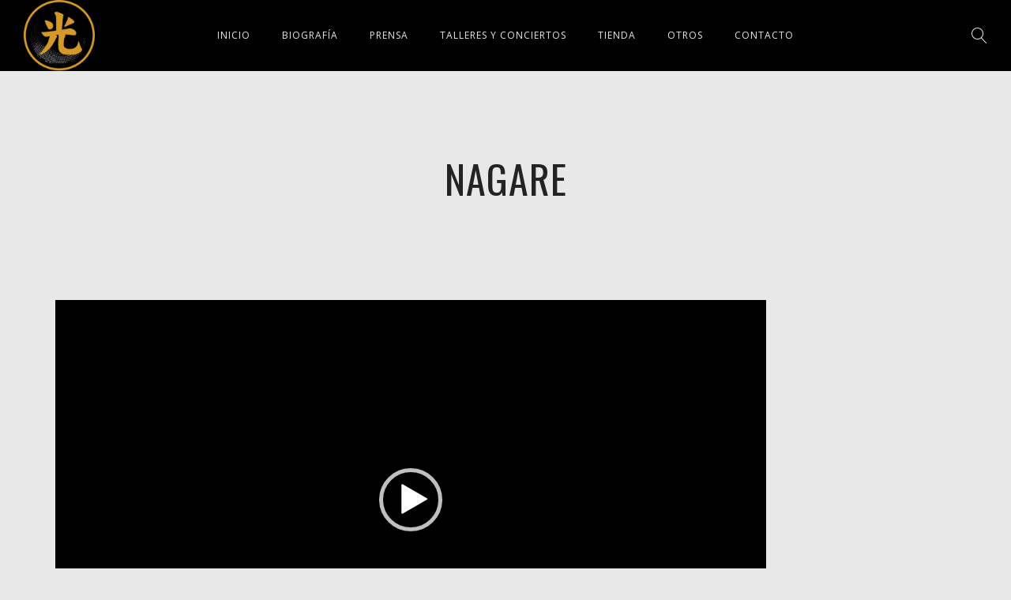

--- FILE ---
content_type: text/html; charset=UTF-8
request_url: https://eldespertardelossentidos.com/js_videos/nagare/
body_size: 11157
content:
<!DOCTYPE html>
<html dir="ltr" lang="es" prefix="og: https://ogp.me/ns#">
<head>
	<meta charset="UTF-8" />
	<meta name="viewport" content="width=device-width, initial-scale=1, maximum-scale=1">  
				<meta property="og:description" content="https://eldespertardelossentidos.com/wp-content/uploads/2020/04/EL-DESPERTAR-DE-LOS-SENTIDOS.-EPK-NAGARE.-Salvador-Martinez-.mp4" />
				<link rel="icon" href="https://eldespertardelossentidos.com/wp-content/uploads/2020/06/favicon.png" sizes="32x32" />
<link rel="icon" href="https://eldespertardelossentidos.com/wp-content/uploads/2020/06/favicon.png" sizes="192x192" />
<link rel="apple-touch-icon" href="https://eldespertardelossentidos.com/wp-content/uploads/2020/06/favicon.png" />
<meta name="msapplication-TileImage" content="https://eldespertardelossentidos.com/wp-content/uploads/2020/06/favicon.png" />

		<title>Nagare | El despertar de los sentidos</title>
	<style>img:is([sizes="auto" i], [sizes^="auto," i]) { contain-intrinsic-size: 3000px 1500px }</style>
	
		<!-- All in One SEO 4.8.9 - aioseo.com -->
	<meta name="robots" content="max-image-preview:large" />
	<meta name="author" content="de2studio"/>
	<link rel="canonical" href="https://eldespertardelossentidos.com/js_videos/nagare/" />
	<meta name="generator" content="All in One SEO (AIOSEO) 4.8.9" />
		<meta property="og:locale" content="es_ES" />
		<meta property="og:site_name" content="El despertar de los sentidos |" />
		<meta property="og:type" content="article" />
		<meta property="og:title" content="Nagare | El despertar de los sentidos" />
		<meta property="og:url" content="https://eldespertardelossentidos.com/js_videos/nagare/" />
		<meta property="article:published_time" content="2020-04-27T21:00:32+00:00" />
		<meta property="article:modified_time" content="2020-04-27T21:00:32+00:00" />
		<meta name="twitter:card" content="summary" />
		<meta name="twitter:title" content="Nagare | El despertar de los sentidos" />
		<script type="application/ld+json" class="aioseo-schema">
			{"@context":"https:\/\/schema.org","@graph":[{"@type":"BreadcrumbList","@id":"https:\/\/eldespertardelossentidos.com\/js_videos\/nagare\/#breadcrumblist","itemListElement":[{"@type":"ListItem","@id":"https:\/\/eldespertardelossentidos.com#listItem","position":1,"name":"Inicio","item":"https:\/\/eldespertardelossentidos.com","nextItem":{"@type":"ListItem","@id":"https:\/\/eldespertardelossentidos.com\/js_videos\/nagare\/#listItem","name":"Nagare"}},{"@type":"ListItem","@id":"https:\/\/eldespertardelossentidos.com\/js_videos\/nagare\/#listItem","position":2,"name":"Nagare","previousItem":{"@type":"ListItem","@id":"https:\/\/eldespertardelossentidos.com#listItem","name":"Inicio"}}]},{"@type":"Organization","@id":"https:\/\/eldespertardelossentidos.com\/#organization","name":"El despertar de los sentidos","url":"https:\/\/eldespertardelossentidos.com\/"},{"@type":"Person","@id":"https:\/\/eldespertardelossentidos.com\/author\/de2studio\/#author","url":"https:\/\/eldespertardelossentidos.com\/author\/de2studio\/","name":"de2studio","image":{"@type":"ImageObject","@id":"https:\/\/eldespertardelossentidos.com\/js_videos\/nagare\/#authorImage","url":"https:\/\/secure.gravatar.com\/avatar\/755ce74c2b19be55dab32e79b719a123413f6663e212bc4fe07c9be0cb95a7d5?s=96&d=mm&r=g","width":96,"height":96,"caption":"de2studio"}},{"@type":"WebPage","@id":"https:\/\/eldespertardelossentidos.com\/js_videos\/nagare\/#webpage","url":"https:\/\/eldespertardelossentidos.com\/js_videos\/nagare\/","name":"Nagare | El despertar de los sentidos","inLanguage":"es-ES","isPartOf":{"@id":"https:\/\/eldespertardelossentidos.com\/#website"},"breadcrumb":{"@id":"https:\/\/eldespertardelossentidos.com\/js_videos\/nagare\/#breadcrumblist"},"author":{"@id":"https:\/\/eldespertardelossentidos.com\/author\/de2studio\/#author"},"creator":{"@id":"https:\/\/eldespertardelossentidos.com\/author\/de2studio\/#author"},"datePublished":"2020-04-27T23:00:32+02:00","dateModified":"2020-04-27T23:00:32+02:00"},{"@type":"WebSite","@id":"https:\/\/eldespertardelossentidos.com\/#website","url":"https:\/\/eldespertardelossentidos.com\/","name":"El despertar de los sentidos","inLanguage":"es-ES","publisher":{"@id":"https:\/\/eldespertardelossentidos.com\/#organization"}}]}
		</script>
		<!-- All in One SEO -->

<link rel='dns-prefetch' href='//fonts.googleapis.com' />
<link rel="alternate" type="application/rss+xml" title="El despertar de los sentidos &raquo; Feed" href="https://eldespertardelossentidos.com/feed/" />
<link rel="alternate" type="application/rss+xml" title="El despertar de los sentidos &raquo; Feed de los comentarios" href="https://eldespertardelossentidos.com/comments/feed/" />
<script type="text/javascript">
/* <![CDATA[ */
window._wpemojiSettings = {"baseUrl":"https:\/\/s.w.org\/images\/core\/emoji\/16.0.1\/72x72\/","ext":".png","svgUrl":"https:\/\/s.w.org\/images\/core\/emoji\/16.0.1\/svg\/","svgExt":".svg","source":{"concatemoji":"https:\/\/eldespertardelossentidos.com\/wp-includes\/js\/wp-emoji-release.min.js?ver=6.8.3"}};
/*! This file is auto-generated */
!function(s,n){var o,i,e;function c(e){try{var t={supportTests:e,timestamp:(new Date).valueOf()};sessionStorage.setItem(o,JSON.stringify(t))}catch(e){}}function p(e,t,n){e.clearRect(0,0,e.canvas.width,e.canvas.height),e.fillText(t,0,0);var t=new Uint32Array(e.getImageData(0,0,e.canvas.width,e.canvas.height).data),a=(e.clearRect(0,0,e.canvas.width,e.canvas.height),e.fillText(n,0,0),new Uint32Array(e.getImageData(0,0,e.canvas.width,e.canvas.height).data));return t.every(function(e,t){return e===a[t]})}function u(e,t){e.clearRect(0,0,e.canvas.width,e.canvas.height),e.fillText(t,0,0);for(var n=e.getImageData(16,16,1,1),a=0;a<n.data.length;a++)if(0!==n.data[a])return!1;return!0}function f(e,t,n,a){switch(t){case"flag":return n(e,"\ud83c\udff3\ufe0f\u200d\u26a7\ufe0f","\ud83c\udff3\ufe0f\u200b\u26a7\ufe0f")?!1:!n(e,"\ud83c\udde8\ud83c\uddf6","\ud83c\udde8\u200b\ud83c\uddf6")&&!n(e,"\ud83c\udff4\udb40\udc67\udb40\udc62\udb40\udc65\udb40\udc6e\udb40\udc67\udb40\udc7f","\ud83c\udff4\u200b\udb40\udc67\u200b\udb40\udc62\u200b\udb40\udc65\u200b\udb40\udc6e\u200b\udb40\udc67\u200b\udb40\udc7f");case"emoji":return!a(e,"\ud83e\udedf")}return!1}function g(e,t,n,a){var r="undefined"!=typeof WorkerGlobalScope&&self instanceof WorkerGlobalScope?new OffscreenCanvas(300,150):s.createElement("canvas"),o=r.getContext("2d",{willReadFrequently:!0}),i=(o.textBaseline="top",o.font="600 32px Arial",{});return e.forEach(function(e){i[e]=t(o,e,n,a)}),i}function t(e){var t=s.createElement("script");t.src=e,t.defer=!0,s.head.appendChild(t)}"undefined"!=typeof Promise&&(o="wpEmojiSettingsSupports",i=["flag","emoji"],n.supports={everything:!0,everythingExceptFlag:!0},e=new Promise(function(e){s.addEventListener("DOMContentLoaded",e,{once:!0})}),new Promise(function(t){var n=function(){try{var e=JSON.parse(sessionStorage.getItem(o));if("object"==typeof e&&"number"==typeof e.timestamp&&(new Date).valueOf()<e.timestamp+604800&&"object"==typeof e.supportTests)return e.supportTests}catch(e){}return null}();if(!n){if("undefined"!=typeof Worker&&"undefined"!=typeof OffscreenCanvas&&"undefined"!=typeof URL&&URL.createObjectURL&&"undefined"!=typeof Blob)try{var e="postMessage("+g.toString()+"("+[JSON.stringify(i),f.toString(),p.toString(),u.toString()].join(",")+"));",a=new Blob([e],{type:"text/javascript"}),r=new Worker(URL.createObjectURL(a),{name:"wpTestEmojiSupports"});return void(r.onmessage=function(e){c(n=e.data),r.terminate(),t(n)})}catch(e){}c(n=g(i,f,p,u))}t(n)}).then(function(e){for(var t in e)n.supports[t]=e[t],n.supports.everything=n.supports.everything&&n.supports[t],"flag"!==t&&(n.supports.everythingExceptFlag=n.supports.everythingExceptFlag&&n.supports[t]);n.supports.everythingExceptFlag=n.supports.everythingExceptFlag&&!n.supports.flag,n.DOMReady=!1,n.readyCallback=function(){n.DOMReady=!0}}).then(function(){return e}).then(function(){var e;n.supports.everything||(n.readyCallback(),(e=n.source||{}).concatemoji?t(e.concatemoji):e.wpemoji&&e.twemoji&&(t(e.twemoji),t(e.wpemoji)))}))}((window,document),window._wpemojiSettings);
/* ]]> */
</script>
		<style id="content-control-block-styles">
			@media (max-width: 640px) {
	.cc-hide-on-mobile {
		display: none !important;
	}
}
@media (min-width: 641px) and (max-width: 920px) {
	.cc-hide-on-tablet {
		display: none !important;
	}
}
@media (min-width: 921px) and (max-width: 1440px) {
	.cc-hide-on-desktop {
		display: none !important;
	}
}		</style>
		<link rel='stylesheet' id='mediaelement-css' href='https://eldespertardelossentidos.com/wp-includes/js/mediaelement/mediaelementplayer-legacy.min.css?ver=4.2.17' type='text/css' media='all' />
<link rel='stylesheet' id='wp-mediaelement-css' href='https://eldespertardelossentidos.com/wp-includes/js/mediaelement/wp-mediaelement.min.css?ver=6.8.3' type='text/css' media='all' />
<link rel='stylesheet' id='dashicons-css' href='https://eldespertardelossentidos.com/wp-includes/css/dashicons.min.css?ver=6.8.3' type='text/css' media='all' />
<link rel='stylesheet' id='thickbox-css' href='https://eldespertardelossentidos.com/wp-includes/js/thickbox/thickbox.css?ver=6.8.3' type='text/css' media='all' />
<style id='wp-emoji-styles-inline-css' type='text/css'>

	img.wp-smiley, img.emoji {
		display: inline !important;
		border: none !important;
		box-shadow: none !important;
		height: 1em !important;
		width: 1em !important;
		margin: 0 0.07em !important;
		vertical-align: -0.1em !important;
		background: none !important;
		padding: 0 !important;
	}
</style>
<link rel='stylesheet' id='wp-block-library-css' href='https://eldespertardelossentidos.com/wp-includes/css/dist/block-library/style.min.css?ver=6.8.3' type='text/css' media='all' />
<style id='classic-theme-styles-inline-css' type='text/css'>
/*! This file is auto-generated */
.wp-block-button__link{color:#fff;background-color:#32373c;border-radius:9999px;box-shadow:none;text-decoration:none;padding:calc(.667em + 2px) calc(1.333em + 2px);font-size:1.125em}.wp-block-file__button{background:#32373c;color:#fff;text-decoration:none}
</style>
<link rel='stylesheet' id='content-control-block-styles-css' href='https://eldespertardelossentidos.com/wp-content/plugins/content-control/dist/style-block-editor.css?ver=2.6.5' type='text/css' media='all' />
<style id='global-styles-inline-css' type='text/css'>
:root{--wp--preset--aspect-ratio--square: 1;--wp--preset--aspect-ratio--4-3: 4/3;--wp--preset--aspect-ratio--3-4: 3/4;--wp--preset--aspect-ratio--3-2: 3/2;--wp--preset--aspect-ratio--2-3: 2/3;--wp--preset--aspect-ratio--16-9: 16/9;--wp--preset--aspect-ratio--9-16: 9/16;--wp--preset--color--black: #000000;--wp--preset--color--cyan-bluish-gray: #abb8c3;--wp--preset--color--white: #ffffff;--wp--preset--color--pale-pink: #f78da7;--wp--preset--color--vivid-red: #cf2e2e;--wp--preset--color--luminous-vivid-orange: #ff6900;--wp--preset--color--luminous-vivid-amber: #fcb900;--wp--preset--color--light-green-cyan: #7bdcb5;--wp--preset--color--vivid-green-cyan: #00d084;--wp--preset--color--pale-cyan-blue: #8ed1fc;--wp--preset--color--vivid-cyan-blue: #0693e3;--wp--preset--color--vivid-purple: #9b51e0;--wp--preset--gradient--vivid-cyan-blue-to-vivid-purple: linear-gradient(135deg,rgba(6,147,227,1) 0%,rgb(155,81,224) 100%);--wp--preset--gradient--light-green-cyan-to-vivid-green-cyan: linear-gradient(135deg,rgb(122,220,180) 0%,rgb(0,208,130) 100%);--wp--preset--gradient--luminous-vivid-amber-to-luminous-vivid-orange: linear-gradient(135deg,rgba(252,185,0,1) 0%,rgba(255,105,0,1) 100%);--wp--preset--gradient--luminous-vivid-orange-to-vivid-red: linear-gradient(135deg,rgba(255,105,0,1) 0%,rgb(207,46,46) 100%);--wp--preset--gradient--very-light-gray-to-cyan-bluish-gray: linear-gradient(135deg,rgb(238,238,238) 0%,rgb(169,184,195) 100%);--wp--preset--gradient--cool-to-warm-spectrum: linear-gradient(135deg,rgb(74,234,220) 0%,rgb(151,120,209) 20%,rgb(207,42,186) 40%,rgb(238,44,130) 60%,rgb(251,105,98) 80%,rgb(254,248,76) 100%);--wp--preset--gradient--blush-light-purple: linear-gradient(135deg,rgb(255,206,236) 0%,rgb(152,150,240) 100%);--wp--preset--gradient--blush-bordeaux: linear-gradient(135deg,rgb(254,205,165) 0%,rgb(254,45,45) 50%,rgb(107,0,62) 100%);--wp--preset--gradient--luminous-dusk: linear-gradient(135deg,rgb(255,203,112) 0%,rgb(199,81,192) 50%,rgb(65,88,208) 100%);--wp--preset--gradient--pale-ocean: linear-gradient(135deg,rgb(255,245,203) 0%,rgb(182,227,212) 50%,rgb(51,167,181) 100%);--wp--preset--gradient--electric-grass: linear-gradient(135deg,rgb(202,248,128) 0%,rgb(113,206,126) 100%);--wp--preset--gradient--midnight: linear-gradient(135deg,rgb(2,3,129) 0%,rgb(40,116,252) 100%);--wp--preset--font-size--small: 13px;--wp--preset--font-size--medium: 20px;--wp--preset--font-size--large: 36px;--wp--preset--font-size--x-large: 42px;--wp--preset--spacing--20: 0.44rem;--wp--preset--spacing--30: 0.67rem;--wp--preset--spacing--40: 1rem;--wp--preset--spacing--50: 1.5rem;--wp--preset--spacing--60: 2.25rem;--wp--preset--spacing--70: 3.38rem;--wp--preset--spacing--80: 5.06rem;--wp--preset--shadow--natural: 6px 6px 9px rgba(0, 0, 0, 0.2);--wp--preset--shadow--deep: 12px 12px 50px rgba(0, 0, 0, 0.4);--wp--preset--shadow--sharp: 6px 6px 0px rgba(0, 0, 0, 0.2);--wp--preset--shadow--outlined: 6px 6px 0px -3px rgba(255, 255, 255, 1), 6px 6px rgba(0, 0, 0, 1);--wp--preset--shadow--crisp: 6px 6px 0px rgba(0, 0, 0, 1);}:where(.is-layout-flex){gap: 0.5em;}:where(.is-layout-grid){gap: 0.5em;}body .is-layout-flex{display: flex;}.is-layout-flex{flex-wrap: wrap;align-items: center;}.is-layout-flex > :is(*, div){margin: 0;}body .is-layout-grid{display: grid;}.is-layout-grid > :is(*, div){margin: 0;}:where(.wp-block-columns.is-layout-flex){gap: 2em;}:where(.wp-block-columns.is-layout-grid){gap: 2em;}:where(.wp-block-post-template.is-layout-flex){gap: 1.25em;}:where(.wp-block-post-template.is-layout-grid){gap: 1.25em;}.has-black-color{color: var(--wp--preset--color--black) !important;}.has-cyan-bluish-gray-color{color: var(--wp--preset--color--cyan-bluish-gray) !important;}.has-white-color{color: var(--wp--preset--color--white) !important;}.has-pale-pink-color{color: var(--wp--preset--color--pale-pink) !important;}.has-vivid-red-color{color: var(--wp--preset--color--vivid-red) !important;}.has-luminous-vivid-orange-color{color: var(--wp--preset--color--luminous-vivid-orange) !important;}.has-luminous-vivid-amber-color{color: var(--wp--preset--color--luminous-vivid-amber) !important;}.has-light-green-cyan-color{color: var(--wp--preset--color--light-green-cyan) !important;}.has-vivid-green-cyan-color{color: var(--wp--preset--color--vivid-green-cyan) !important;}.has-pale-cyan-blue-color{color: var(--wp--preset--color--pale-cyan-blue) !important;}.has-vivid-cyan-blue-color{color: var(--wp--preset--color--vivid-cyan-blue) !important;}.has-vivid-purple-color{color: var(--wp--preset--color--vivid-purple) !important;}.has-black-background-color{background-color: var(--wp--preset--color--black) !important;}.has-cyan-bluish-gray-background-color{background-color: var(--wp--preset--color--cyan-bluish-gray) !important;}.has-white-background-color{background-color: var(--wp--preset--color--white) !important;}.has-pale-pink-background-color{background-color: var(--wp--preset--color--pale-pink) !important;}.has-vivid-red-background-color{background-color: var(--wp--preset--color--vivid-red) !important;}.has-luminous-vivid-orange-background-color{background-color: var(--wp--preset--color--luminous-vivid-orange) !important;}.has-luminous-vivid-amber-background-color{background-color: var(--wp--preset--color--luminous-vivid-amber) !important;}.has-light-green-cyan-background-color{background-color: var(--wp--preset--color--light-green-cyan) !important;}.has-vivid-green-cyan-background-color{background-color: var(--wp--preset--color--vivid-green-cyan) !important;}.has-pale-cyan-blue-background-color{background-color: var(--wp--preset--color--pale-cyan-blue) !important;}.has-vivid-cyan-blue-background-color{background-color: var(--wp--preset--color--vivid-cyan-blue) !important;}.has-vivid-purple-background-color{background-color: var(--wp--preset--color--vivid-purple) !important;}.has-black-border-color{border-color: var(--wp--preset--color--black) !important;}.has-cyan-bluish-gray-border-color{border-color: var(--wp--preset--color--cyan-bluish-gray) !important;}.has-white-border-color{border-color: var(--wp--preset--color--white) !important;}.has-pale-pink-border-color{border-color: var(--wp--preset--color--pale-pink) !important;}.has-vivid-red-border-color{border-color: var(--wp--preset--color--vivid-red) !important;}.has-luminous-vivid-orange-border-color{border-color: var(--wp--preset--color--luminous-vivid-orange) !important;}.has-luminous-vivid-amber-border-color{border-color: var(--wp--preset--color--luminous-vivid-amber) !important;}.has-light-green-cyan-border-color{border-color: var(--wp--preset--color--light-green-cyan) !important;}.has-vivid-green-cyan-border-color{border-color: var(--wp--preset--color--vivid-green-cyan) !important;}.has-pale-cyan-blue-border-color{border-color: var(--wp--preset--color--pale-cyan-blue) !important;}.has-vivid-cyan-blue-border-color{border-color: var(--wp--preset--color--vivid-cyan-blue) !important;}.has-vivid-purple-border-color{border-color: var(--wp--preset--color--vivid-purple) !important;}.has-vivid-cyan-blue-to-vivid-purple-gradient-background{background: var(--wp--preset--gradient--vivid-cyan-blue-to-vivid-purple) !important;}.has-light-green-cyan-to-vivid-green-cyan-gradient-background{background: var(--wp--preset--gradient--light-green-cyan-to-vivid-green-cyan) !important;}.has-luminous-vivid-amber-to-luminous-vivid-orange-gradient-background{background: var(--wp--preset--gradient--luminous-vivid-amber-to-luminous-vivid-orange) !important;}.has-luminous-vivid-orange-to-vivid-red-gradient-background{background: var(--wp--preset--gradient--luminous-vivid-orange-to-vivid-red) !important;}.has-very-light-gray-to-cyan-bluish-gray-gradient-background{background: var(--wp--preset--gradient--very-light-gray-to-cyan-bluish-gray) !important;}.has-cool-to-warm-spectrum-gradient-background{background: var(--wp--preset--gradient--cool-to-warm-spectrum) !important;}.has-blush-light-purple-gradient-background{background: var(--wp--preset--gradient--blush-light-purple) !important;}.has-blush-bordeaux-gradient-background{background: var(--wp--preset--gradient--blush-bordeaux) !important;}.has-luminous-dusk-gradient-background{background: var(--wp--preset--gradient--luminous-dusk) !important;}.has-pale-ocean-gradient-background{background: var(--wp--preset--gradient--pale-ocean) !important;}.has-electric-grass-gradient-background{background: var(--wp--preset--gradient--electric-grass) !important;}.has-midnight-gradient-background{background: var(--wp--preset--gradient--midnight) !important;}.has-small-font-size{font-size: var(--wp--preset--font-size--small) !important;}.has-medium-font-size{font-size: var(--wp--preset--font-size--medium) !important;}.has-large-font-size{font-size: var(--wp--preset--font-size--large) !important;}.has-x-large-font-size{font-size: var(--wp--preset--font-size--x-large) !important;}
:where(.wp-block-post-template.is-layout-flex){gap: 1.25em;}:where(.wp-block-post-template.is-layout-grid){gap: 1.25em;}
:where(.wp-block-columns.is-layout-flex){gap: 2em;}:where(.wp-block-columns.is-layout-grid){gap: 2em;}
:root :where(.wp-block-pullquote){font-size: 1.5em;line-height: 1.6;}
</style>
<link rel='stylesheet' id='rs-plugin-settings-css' href='https://eldespertardelossentidos.com/wp-content/plugins/revslider/public/assets/css/settings.css?ver=5.4.8' type='text/css' media='all' />
<style id='rs-plugin-settings-inline-css' type='text/css'>
#rs-demo-id {}
</style>
<link rel='stylesheet' id='style-css' href='https://eldespertardelossentidos.com/wp-content/themes/lucille/style.css?ver=6.8.3' type='text/css' media='all' />
<link rel='stylesheet' id='default_fonts-css' href='https://eldespertardelossentidos.com/wp-content/themes/lucille/core/css/fonts/default_fonts.css?ver=6.8.3' type='text/css' media='all' />
<link rel='stylesheet' id='jamsession-opensans-oswald-css' href='https://fonts.googleapis.com/css?family=Open+Sans%3A400%2C600%2C700%2C800%7COswald%3A300%2C400%2C700&#038;subset=latin%2Clatin-ext&#038;ver=6.8.3' type='text/css' media='all' />
<link rel='stylesheet' id='color_scheme_css-css' href='https://eldespertardelossentidos.com/wp-content/themes/lucille/core/css/black_on_white.css?ver=6.8.3' type='text/css' media='all' />
<link rel='stylesheet' id='lightbox-css' href='https://eldespertardelossentidos.com/wp-content/themes/lucille/assets/lightbox2/css/lightbox.css?ver=6.8.3' type='text/css' media='all' />
<link rel='stylesheet' id='font_awesome-css' href='https://eldespertardelossentidos.com/wp-content/themes/lucille/assets/font-awesome-4.7.0/css/font-awesome.min.css?ver=6.8.3' type='text/css' media='all' />
<link rel='stylesheet' id='linearicons-css' href='https://eldespertardelossentidos.com/wp-content/themes/lucille/assets/linearicons/style.css?ver=6.8.3' type='text/css' media='all' />
<link rel='stylesheet' id='justified-gallery-css' href='https://eldespertardelossentidos.com/wp-content/themes/lucille/assets/justifiedGallery/css/justifiedGallery.min.css?ver=6.8.3' type='text/css' media='all' />
<link rel='stylesheet' id='unslider-css' href='https://eldespertardelossentidos.com/wp-content/themes/lucille/assets/unslider/unslider.css?ver=6.8.3' type='text/css' media='all' />
<script type="text/javascript" src="https://eldespertardelossentidos.com/wp-includes/js/jquery/jquery.min.js?ver=3.7.1" id="jquery-core-js"></script>
<script type="text/javascript" src="https://eldespertardelossentidos.com/wp-includes/js/jquery/jquery-migrate.min.js?ver=3.4.1" id="jquery-migrate-js"></script>
<script type="text/javascript" src="https://eldespertardelossentidos.com/wp-content/plugins/revslider/public/assets/js/jquery.themepunch.tools.min.js?ver=5.4.8" id="tp-tools-js"></script>
<script type="text/javascript" src="https://eldespertardelossentidos.com/wp-content/plugins/revslider/public/assets/js/jquery.themepunch.revolution.min.js?ver=5.4.8" id="revmin-js"></script>
<link rel="https://api.w.org/" href="https://eldespertardelossentidos.com/wp-json/" /><link rel="EditURI" type="application/rsd+xml" title="RSD" href="https://eldespertardelossentidos.com/xmlrpc.php?rsd" />
<meta name="generator" content="WordPress 6.8.3" />
<link rel='shortlink' href='https://eldespertardelossentidos.com/?p=2727' />
<link rel="alternate" title="oEmbed (JSON)" type="application/json+oembed" href="https://eldespertardelossentidos.com/wp-json/oembed/1.0/embed?url=https%3A%2F%2Feldespertardelossentidos.com%2Fjs_videos%2Fnagare%2F" />
<link rel="alternate" title="oEmbed (XML)" type="text/xml+oembed" href="https://eldespertardelossentidos.com/wp-json/oembed/1.0/embed?url=https%3A%2F%2Feldespertardelossentidos.com%2Fjs_videos%2Fnagare%2F&#038;format=xml" />
		<!--Customizer CSS-->
		<style type="text/css">
			a:hover, .vibrant_hover:hover, .vibrant_hover a:hover, .lc_vibrant_color, .black_on_white .lc_vibrant_color,  #recentcomments a:hover, .tagcloud a:hover, .widget_meta a:hover, .widget_pages a:hover, .widget_categories a:hover, .widget_recent_entries a:hover, .widget_archive a:hover, .lc_copy_area a:hover, .lc_swp_content a:hover, .lc_sharing_icons a:hover, .lc_post_meta a:hover, .post_item:hover > .post_item_details a h2, .lc_blog_masonry_brick.has_thumbnail .lc_post_meta a:hover, .post_item.no_thumbnail .lc_post_meta a:hover, .post_item:hover > a h2, .lucille_cf_error, .woocommerce ul.products li.product .price, .woocommerce div.product p.price, .woocommerce div.product span.price, .woocommerce-message:before, .woocommerce a.remove, .woocommerce-info:before, .woocommerce form .form-row .required, .woocommerce form .form-row.woocommerce-invalid label, a.about_paypal, .single_video_item:hover h3, .goto_next_section, .swp_single_artist:hover .artist_name, .single_artist_item .artist_title:hover, .woocommerce-MyAccount-navigation-link.is-active a  { color: #e5ad59; }.lc_swp_vibrant_bgc, .cart-contents-count, #recentcomments li:before, .lc_button:hover, .woocommerce a.button:hover,  #commentform input#submit:hover,.single_track .mejs-controls .mejs-time-rail .mejs-time-current, .lc_blog_masonry_brick:hover > .post_item_details .lc_button, .woocommerce span.onsale, .woocommerce ul.products li.product:hover > a.button, .woocommerce #respond input#submit:hover, .woocommerce input.button:hover, input.button:hover, .woocommerce a.button.alt:hover, .woocommerce a.remove:hover, .woocommerce input.button.alt, .woocommerce input.button.alt:hover, .unslider-nav ol li.unslider-active, input[type="submit"]:hover, .woocommerce button.button.alt, .woocommerce button.button, .swp_events_subscribe a:hover { background-color: #e5ad59; }.lc_button:hover, input[type="submit"]:hover, .woocommerce a.button:hover, .lc_blog_masonry_brick:hover > .post_item_details .lc_button, .woocommerce ul.products li.product:hover > a.button, .woocommerce button.button.alt:hover, .woocommerce #respond input#submit:hover, input.button:hover, .woocommerce input.button:hover,  .woocommerce .shop_table_responsive input.button, .white_on_black .woocommerce a.button.alt:hover, .woocommerce-info, .woocommerce form .form-row.woocommerce-invalid input.input-text, .unslider-nav ol li.unslider-active, input.lucille_cf_input:focus, textarea.lucille_cf_input:focus, .woocommerce button.button.alt, .woocommerce button.button, .wpcf7-form-control-wrap input:focus, .wpcf7-form-control-wrap textarea:focus, .swp_events_subscribe a { border-color: #e5ad59 !important; } #lc_page_header { background-color: #000000; } header.sticky_enabled .header_inner{ background-color: #000000; } .header_inner.lc_mobile_menu, .mobile_navigation_container { background-color: #333333; }.mobile_navigation ul li { border-bottom-color: #23282d;}  li.menu-item a, #logo a, .classic_header_icon, .classic_header_icon a,  .classic_header_icon:hover, .classic_header_icon a:hover{ color: #eaeaea; } li.menu-item a:hover { color: #e5ad59; }ul.sub-menu li.menu-item a  { color: #383838; }.creative_menu ul.sub-menu li.menu-item-has-children::before { border-left-color: #383838; } ul.sub-menu li.menu-item a:hover { color: #d2d2d2; }.creative_menu ul.sub-menu li.menu-item-has-children:hover::before { border-left-color: #d2d2d2; }li.current-menu-item a, li.current-menu-parent a, li.current-menu-ancestor a{ color: #e5ad59; } ul.sub-menu li { background-color: #e5ad59; }.nav_creative_container { background-color: rgba(255,255,255,0.9); }.creative_header_icon, .creative_header_icon a, .creative_header_icon a.cart-contents:hover { color: #0c0c0c; }.creative_header_icon.lc_social_icon:hover, .creative_header_icon.lc_social_icon a:hover { color: #e5ad59; }.hmb_line { background-color: #0c0c0c; }.post_item.lc_blog_masonry_brick.no_thumbnail, .gallery_brick_overlay { background-color: #000000; }
			

		</style>
		<style type="text/css">.recentcomments a{display:inline !important;padding:0 !important;margin:0 !important;}</style><meta name="generator" content="Powered by WPBakery Page Builder - drag and drop page builder for WordPress."/>
<!--[if lte IE 9]><link rel="stylesheet" type="text/css" href="https://eldespertardelossentidos.com/wp-content/plugins/js_composer/assets/css/vc_lte_ie9.min.css" media="screen"><![endif]-->  
		<style type="text/css">  
			body, .woocommerce .woocommerce-ordering select option { background-color: #e8e8e8; }  
		</style>  
		<meta name="generator" content="Powered by Slider Revolution 5.4.8 - responsive, Mobile-Friendly Slider Plugin for WordPress with comfortable drag and drop interface." />
<link rel="icon" href="https://eldespertardelossentidos.com/wp-content/uploads/2020/06/favicon.png" sizes="32x32" />
<link rel="icon" href="https://eldespertardelossentidos.com/wp-content/uploads/2020/06/favicon.png" sizes="192x192" />
<link rel="apple-touch-icon" href="https://eldespertardelossentidos.com/wp-content/uploads/2020/06/favicon.png" />
<meta name="msapplication-TileImage" content="https://eldespertardelossentidos.com/wp-content/uploads/2020/06/favicon.png" />
<script type="text/javascript">function setREVStartSize(e){									
						try{ e.c=jQuery(e.c);var i=jQuery(window).width(),t=9999,r=0,n=0,l=0,f=0,s=0,h=0;
							if(e.responsiveLevels&&(jQuery.each(e.responsiveLevels,function(e,f){f>i&&(t=r=f,l=e),i>f&&f>r&&(r=f,n=e)}),t>r&&(l=n)),f=e.gridheight[l]||e.gridheight[0]||e.gridheight,s=e.gridwidth[l]||e.gridwidth[0]||e.gridwidth,h=i/s,h=h>1?1:h,f=Math.round(h*f),"fullscreen"==e.sliderLayout){var u=(e.c.width(),jQuery(window).height());if(void 0!=e.fullScreenOffsetContainer){var c=e.fullScreenOffsetContainer.split(",");if (c) jQuery.each(c,function(e,i){u=jQuery(i).length>0?u-jQuery(i).outerHeight(!0):u}),e.fullScreenOffset.split("%").length>1&&void 0!=e.fullScreenOffset&&e.fullScreenOffset.length>0?u-=jQuery(window).height()*parseInt(e.fullScreenOffset,0)/100:void 0!=e.fullScreenOffset&&e.fullScreenOffset.length>0&&(u-=parseInt(e.fullScreenOffset,0))}f=u}else void 0!=e.minHeight&&f<e.minHeight&&(f=e.minHeight);e.c.closest(".rev_slider_wrapper").css({height:f})					
						}catch(d){console.log("Failure at Presize of Slider:"+d)}						
					};</script>
		<style type="text/css" id="wp-custom-css">
			.columnaequipos1 {width: 25% !important; padding-right: 2%; }
.columnaequipos1 img {max-width: 300%; }
.columnaequipos2 {padding-left: 5%;}


@media only screen  and (max-width : 480px) {
	.single_video_item {display: block; float: none; min-width: 100%;margin-bottom: 3%;}
	.imagenesElDespertar {max-width: 400%; position: absolute; padding-left: -20px !important;
		margin-left: -20px !important;
}
}


.wpcf7 input[type="text"],
.wpcf7 input[type="email"],
.wpcf7 input[type="text"],
.wpcf7 input[type="tel"],
.wpcf7 textarea
{
    background-color: #fff;
    color: #000;
    width: 50%;
}
		</style>
		<noscript><style type="text/css"> .wpb_animate_when_almost_visible { opacity: 1; }</style></noscript>
</head>

<body data-rsssl=1  class="wp-singular js_videos-template-default single single-js_videos postid-2727 custom-background wp-theme-lucille wpb-js-composer js-comp-ver-5.6 vc_responsive">
	<div id="lc_swp_wrapper">
		
<header id="lc_page_header" class="header_centered_menu_logo_left lc_sticky_menu" data-menubg="" data-menucol="">
	<div class="header_inner lc_wide_menu lc_swp_full">
		<div id="logo">
			
					<a href="https://eldespertardelossentidos.com" class="global_logo">
						<img src="https://eldespertardelossentidos.com/wp-content/uploads/2019/06/logo.png" alt="El despertar de los sentidos">
					</a>

							</div>

		<div class="classic_header_icons">
			
			
						<div class="classic_header_icon lc_search trigger_global_search vibrant_hover transition4">
				<span class="lnr lnr-magnifier"></span>
			</div>
			
		</div>		

		<nav class="classic_menu centered_menu_logo_left"><ul id="menu-menu-1" class="menu"><li id="menu-item-3553" class="menu-item menu-item-type-post_type menu-item-object-page menu-item-home menu-item-3553"><a href="https://eldespertardelossentidos.com/">Inicio</a></li>
<li id="menu-item-3585" class="menu-item menu-item-type-post_type menu-item-object-page menu-item-3585"><a href="https://eldespertardelossentidos.com/salvador-martinez/">Biografía</a></li>
<li id="menu-item-3851" class="menu-item menu-item-type-post_type menu-item-object-page menu-item-3851"><a href="https://eldespertardelossentidos.com/prensa/">Prensa</a></li>
<li id="menu-item-3704" class="menu-item menu-item-type-post_type menu-item-object-page menu-item-3704"><a href="https://eldespertardelossentidos.com/talleres/">Talleres y conciertos</a></li>
<li id="menu-item-3592" class="menu-item menu-item-type-post_type menu-item-object-page menu-item-3592"><a href="https://eldespertardelossentidos.com/merchandising/">Tienda</a></li>
<li id="menu-item-3598" class="menu-item menu-item-type-post_type menu-item-object-page menu-item-has-children menu-item-3598"><a href="https://eldespertardelossentidos.com/otros/">Otros</a>
<ul class="sub-menu">
	<li id="menu-item-3567" class="menu-item menu-item-type-post_type menu-item-object-page menu-item-3567"><a href="https://eldespertardelossentidos.com/equipodeproduccion/">Equipo de producción</a></li>
	<li id="menu-item-3565" class="menu-item menu-item-type-post_type menu-item-object-page menu-item-3565"><a href="https://eldespertardelossentidos.com/despertar/">El despertar</a></li>
	<li id="menu-item-3562" class="menu-item menu-item-type-post_type menu-item-object-page menu-item-3562"><a href="https://eldespertardelossentidos.com/concierto-luz-3/">Concierto Luz</a></li>
	<li id="menu-item-3600" class="menu-item menu-item-type-post_type menu-item-object-page menu-item-3600"><a href="https://eldespertardelossentidos.com/concierto-despertar/">Concierto Despertar</a></li>
	<li id="menu-item-3577" class="menu-item menu-item-type-post_type menu-item-object-page menu-item-3577"><a href="https://eldespertardelossentidos.com/musicoterapia-3/">Musicoterapia</a></li>
	<li id="menu-item-3599" class="menu-item menu-item-type-post_type menu-item-object-page menu-item-3599"><a href="https://eldespertardelossentidos.com/experiencias/">Experiencias</a></li>
</ul>
</li>
<li id="menu-item-3564" class="menu-item menu-item-type-post_type menu-item-object-page menu-item-3564"><a href="https://eldespertardelossentidos.com/contacto/">Contacto</a></li>
</ul></nav>	</div>
	<div class="header_inner lc_mobile_menu lc_swp_full">
	<div id="mobile_logo" class="lc_logo_centered">
		
				<a href="https://eldespertardelossentidos.com">
					<img src="https://eldespertardelossentidos.com/wp-content/uploads/2019/06/logo.png" alt="El despertar de los sentidos">
				</a>

						
	</div>

	<div class="creative_right">
		
		<div class="hmb_menu hmb_mobile">
			<div class="hmb_inner">
				<span class="hmb_line hmb1 transition2 mobile_hmb_line"></span>
				<span class="hmb_line hmb2 transition2 mobile_hmb_line"></span>
				<span class="hmb_line hmb3 transition2 mobile_hmb_line"></span>
			</div>
		</div>

			</div>

	<div class="creative_left">
				<div class="mobile_menu_icon creative_header_icon lc_search trigger_global_search">
			<span class="lnr lnr-magnifier lnr_mobile"></span>
		</div>
		
			</div>
</div>

<div class="mobile_navigation_container lc_swp_full transition3">
	<nav class="mobile_navigation"><ul id="menu-menu-2" class="menu"><li class="menu-item menu-item-type-post_type menu-item-object-page menu-item-home menu-item-3553"><a href="https://eldespertardelossentidos.com/">Inicio</a></li>
<li class="menu-item menu-item-type-post_type menu-item-object-page menu-item-3585"><a href="https://eldespertardelossentidos.com/salvador-martinez/">Biografía</a></li>
<li class="menu-item menu-item-type-post_type menu-item-object-page menu-item-3851"><a href="https://eldespertardelossentidos.com/prensa/">Prensa</a></li>
<li class="menu-item menu-item-type-post_type menu-item-object-page menu-item-3704"><a href="https://eldespertardelossentidos.com/talleres/">Talleres y conciertos</a></li>
<li class="menu-item menu-item-type-post_type menu-item-object-page menu-item-3592"><a href="https://eldespertardelossentidos.com/merchandising/">Tienda</a></li>
<li class="menu-item menu-item-type-post_type menu-item-object-page menu-item-has-children menu-item-3598"><a href="https://eldespertardelossentidos.com/otros/">Otros</a>
<ul class="sub-menu">
	<li class="menu-item menu-item-type-post_type menu-item-object-page menu-item-3567"><a href="https://eldespertardelossentidos.com/equipodeproduccion/">Equipo de producción</a></li>
	<li class="menu-item menu-item-type-post_type menu-item-object-page menu-item-3565"><a href="https://eldespertardelossentidos.com/despertar/">El despertar</a></li>
	<li class="menu-item menu-item-type-post_type menu-item-object-page menu-item-3562"><a href="https://eldespertardelossentidos.com/concierto-luz-3/">Concierto Luz</a></li>
	<li class="menu-item menu-item-type-post_type menu-item-object-page menu-item-3600"><a href="https://eldespertardelossentidos.com/concierto-despertar/">Concierto Despertar</a></li>
	<li class="menu-item menu-item-type-post_type menu-item-object-page menu-item-3577"><a href="https://eldespertardelossentidos.com/musicoterapia-3/">Musicoterapia</a></li>
	<li class="menu-item menu-item-type-post_type menu-item-object-page menu-item-3599"><a href="https://eldespertardelossentidos.com/experiencias/">Experiencias</a></li>
</ul>
</li>
<li class="menu-item menu-item-type-post_type menu-item-object-page menu-item-3564"><a href="https://eldespertardelossentidos.com/contacto/">Contacto</a></li>
</ul></nav></div>
</header>

<div id="heading_area" class=" default_cs no_subtitle">
	
		
	<div class="heading_content_container lc_swp_boxed no_subtitle has_cpt_tax">
		<div class="heading_titles_container">
			<div class="heading_area_title title_full_color no_subtitle">
				<h1 class="title_full_color"> Nagare </h1>
			</div>	
			
					</div>
		

	</div>

		
					<div class="lc_post_meta lc_cpt_category cpt_post_meta lc_swp_full">
				<span class="meta_entry lc_cpt_category">
									</span>
			</div>
			
		
</div>
		<div id="lc_swp_content" data-minheight="200" class="black_on_white">
					


			
		
<div class="lc_content_full lc_swp_boxed lc_basic_content_padding">
	
	<div style="width: 900px;" class="wp-video"><video class="wp-video-shortcode" id="video-2727-2" width="900" height="506" preload="metadata" controls="controls"><source type="video/mp4" src="https://eldespertardelossentidos.com/wp-content/uploads/2020/04/EL-DESPERTAR-DE-LOS-SENTIDOS.-EPK-NAGARE.-Salvador-Martinez-.mp4?_=2" /><a href="https://eldespertardelossentidos.com/wp-content/uploads/2020/04/EL-DESPERTAR-DE-LOS-SENTIDOS.-EPK-NAGARE.-Salvador-Martinez-.mp4">https://eldespertardelossentidos.com/wp-content/uploads/2020/04/EL-DESPERTAR-DE-LOS-SENTIDOS.-EPK-NAGARE.-Salvador-Martinez-.mp4</a></video></div>

		<div class="lc_post_tags tagcloud">
	</div>
	</div>	

	
	</div> <!--#lc_swp_content-->
					<div id="footer_sidebars">
					<div id="footer_sidebars_inner" class="clearfix lc_swp_full">
						<div id="footer_sidebar1" class="lc_footer_sidebar white_on_black">
													</div>

						<div id="footer_sidebar2" class="lc_footer_sidebar white_on_black">
							<div id="block-4" class="widget widget_block widget_media_image">
<figure class="wp-block-image size-full"><a href="https://produccionessalvadormartinez.com"><img loading="lazy" decoding="async" width="618" height="185" src="https://eldespertardelossentidos.com/wp-content/uploads/2023/05/Captura-de-Pantalla-2023-05-18-a-las-20.44.32.png" alt="" class="wp-image-3414" srcset="https://eldespertardelossentidos.com/wp-content/uploads/2023/05/Captura-de-Pantalla-2023-05-18-a-las-20.44.32.png 618w, https://eldespertardelossentidos.com/wp-content/uploads/2023/05/Captura-de-Pantalla-2023-05-18-a-las-20.44.32-300x90.png 300w" sizes="auto, (max-width: 618px) 100vw, 618px" /></a></figure>
</div>						</div>

						<div id="footer_sidebar3" class="lc_footer_sidebar white_on_black">
													</div>

						<div id="footer_sidebar4" class="lc_footer_sidebar white_on_black">
													</div>
					</div>

											<div class="lc_swp_overlay footer_widget_overlay" data-color="rgba(19, 19, 19, 1)">
						</div>
									</div>

						<div class="lc_copy_area lc_swp_bg_color white_on_black" data-color="rgba(29, 29, 29, 1)">
			
				EL DESPERTAR DE  LOS SENTIDOS ES UNA MARCA REGISTRADA        <a href="https://eldespertardelossentidos.com/aviso-legal/">Aviso legal</a>    <a href="https://eldespertardelossentidos.com/aviso-legal/">   Política de privacidad</a>   <a href="https://eldespertardelossentidos.com/politica-de-cookies/">Política de cookies</a>   <a href="https://eldespertardelossentidos.com/contacto/">Contacto</a>
					</div>			
					<div id="lc_global_search">
	<div class="lc_global_search_inner">
		<form role="search" method="get" class="search-form" action="https://eldespertardelossentidos.com/">
	<input name="s" required type="search" value=""
                   placeholder="search&hellip;"
                   class="input-search">

    <button type="submit" class="search-submit" title="Search">
        <i class="fa fa-search"></i>
    </button>
</form>

		
		<div class="close_search_form">
			<i class="fa fa-times"></i>
		</div>
	</div>
</div>	</div> <!--#lc_swp_wrapper-->
	<script type="speculationrules">
{"prefetch":[{"source":"document","where":{"and":[{"href_matches":"\/*"},{"not":{"href_matches":["\/wp-*.php","\/wp-admin\/*","\/wp-content\/uploads\/*","\/wp-content\/*","\/wp-content\/plugins\/*","\/wp-content\/themes\/lucille\/*","\/*\\?(.+)"]}},{"not":{"selector_matches":"a[rel~=\"nofollow\"]"}},{"not":{"selector_matches":".no-prefetch, .no-prefetch a"}}]},"eagerness":"conservative"}]}
</script>
<script type="text/javascript" id="mediaelement-core-js-before">
/* <![CDATA[ */
var mejsL10n = {"language":"es","strings":{"mejs.download-file":"Descargar archivo","mejs.install-flash":"Est\u00e1s usando un navegador que no tiene Flash activo o instalado. Por favor, activa el componente del reproductor Flash o descarga la \u00faltima versi\u00f3n desde https:\/\/get.adobe.com\/flashplayer\/","mejs.fullscreen":"Pantalla completa","mejs.play":"Reproducir","mejs.pause":"Pausa","mejs.time-slider":"Control de tiempo","mejs.time-help-text":"Usa las teclas de direcci\u00f3n izquierda\/derecha para avanzar un segundo y las flechas arriba\/abajo para avanzar diez segundos.","mejs.live-broadcast":"Transmisi\u00f3n en vivo","mejs.volume-help-text":"Utiliza las teclas de flecha arriba\/abajo para aumentar o disminuir el volumen.","mejs.unmute":"Activar el sonido","mejs.mute":"Silenciar","mejs.volume-slider":"Control de volumen","mejs.video-player":"Reproductor de v\u00eddeo","mejs.audio-player":"Reproductor de audio","mejs.captions-subtitles":"Pies de foto \/ Subt\u00edtulos","mejs.captions-chapters":"Cap\u00edtulos","mejs.none":"Ninguna","mejs.afrikaans":"Afrik\u00e1ans","mejs.albanian":"Albano","mejs.arabic":"\u00c1rabe","mejs.belarusian":"Bielorruso","mejs.bulgarian":"B\u00falgaro","mejs.catalan":"Catal\u00e1n","mejs.chinese":"Chino","mejs.chinese-simplified":"Chino (Simplificado)","mejs.chinese-traditional":"Chino (Tradicional)","mejs.croatian":"Croata","mejs.czech":"Checo","mejs.danish":"Dan\u00e9s","mejs.dutch":"Neerland\u00e9s","mejs.english":"Ingl\u00e9s","mejs.estonian":"Estonio","mejs.filipino":"Filipino","mejs.finnish":"Fin\u00e9s","mejs.french":"Franc\u00e9s","mejs.galician":"Gallego","mejs.german":"Alem\u00e1n","mejs.greek":"Griego","mejs.haitian-creole":"Creole haitiano","mejs.hebrew":"Hebreo","mejs.hindi":"Indio","mejs.hungarian":"H\u00fangaro","mejs.icelandic":"Island\u00e9s","mejs.indonesian":"Indonesio","mejs.irish":"Irland\u00e9s","mejs.italian":"Italiano","mejs.japanese":"Japon\u00e9s","mejs.korean":"Coreano","mejs.latvian":"Let\u00f3n","mejs.lithuanian":"Lituano","mejs.macedonian":"Macedonio","mejs.malay":"Malayo","mejs.maltese":"Malt\u00e9s","mejs.norwegian":"Noruego","mejs.persian":"Persa","mejs.polish":"Polaco","mejs.portuguese":"Portugu\u00e9s","mejs.romanian":"Rumano","mejs.russian":"Ruso","mejs.serbian":"Serbio","mejs.slovak":"Eslovaco","mejs.slovenian":"Esloveno","mejs.spanish":"Espa\u00f1ol","mejs.swahili":"Swahili","mejs.swedish":"Sueco","mejs.tagalog":"Tagalo","mejs.thai":"Tailand\u00e9s","mejs.turkish":"Turco","mejs.ukrainian":"Ukraniano","mejs.vietnamese":"Vietnamita","mejs.welsh":"Gal\u00e9s","mejs.yiddish":"Yiddish"}};
/* ]]> */
</script>
<script type="text/javascript" src="https://eldespertardelossentidos.com/wp-includes/js/mediaelement/mediaelement-and-player.min.js?ver=4.2.17" id="mediaelement-core-js"></script>
<script type="text/javascript" src="https://eldespertardelossentidos.com/wp-includes/js/mediaelement/mediaelement-migrate.min.js?ver=6.8.3" id="mediaelement-migrate-js"></script>
<script type="text/javascript" id="mediaelement-js-extra">
/* <![CDATA[ */
var _wpmejsSettings = {"pluginPath":"\/wp-includes\/js\/mediaelement\/","classPrefix":"mejs-","stretching":"responsive","audioShortcodeLibrary":"mediaelement","videoShortcodeLibrary":"mediaelement"};
/* ]]> */
</script>
<script type="text/javascript" src="https://eldespertardelossentidos.com/wp-includes/js/mediaelement/wp-mediaelement.min.js?ver=6.8.3" id="wp-mediaelement-js"></script>
<script type="text/javascript" src="https://eldespertardelossentidos.com/wp-includes/js/mediaelement/renderers/vimeo.min.js?ver=4.2.17" id="mediaelement-vimeo-js"></script>
<script type="text/javascript" id="thickbox-js-extra">
/* <![CDATA[ */
var thickboxL10n = {"next":"Siguiente >","prev":"< Anterior","image":"Imagen","of":"de","close":"Cerrar","noiframes":"Esta funci\u00f3n necesita frames integrados. Tienes los iframes desactivados o tu navegador no es compatible.","loadingAnimation":"https:\/\/eldespertardelossentidos.com\/wp-includes\/js\/thickbox\/loadingAnimation.gif"};
/* ]]> */
</script>
<script type="text/javascript" src="https://eldespertardelossentidos.com/wp-includes/js/thickbox/thickbox.js?ver=3.1-20121105" id="thickbox-js"></script>
<script type="text/javascript" id="lc_swp_contact_form-js-extra">
/* <![CDATA[ */
var DATAVALUES = {"ajaxurl":"https:\/\/eldespertardelossentidos.com\/wp-admin\/admin-ajax.php"};
/* ]]> */
</script>
<script type="text/javascript" src="https://eldespertardelossentidos.com/wp-content/plugins/lucille-music-core/js/lc_swp_contact_form.js?ver=6.8.3" id="lc_swp_contact_form-js"></script>
<script type="text/javascript" src="https://eldespertardelossentidos.com/wp-includes/js/imagesloaded.min.js?ver=5.0.0" id="imagesloaded-js"></script>
<script type="text/javascript" src="https://eldespertardelossentidos.com/wp-includes/js/masonry.min.js?ver=4.2.2" id="masonry-js"></script>
<script type="text/javascript" src="https://eldespertardelossentidos.com/wp-content/themes/lucille/core/js/jquery.debouncedresize.js?ver=6.8.3" id="debouncedresize-js"></script>
<script type="text/javascript" src="https://eldespertardelossentidos.com/wp-content/themes/lucille/assets/justifiedGallery/js/jquery.justifiedGallery.min.js?ver=6.8.3" id="justified-gallery-js"></script>
<script type="text/javascript" src="https://eldespertardelossentidos.com/wp-content/themes/lucille/assets/unslider/unslider-min.js?ver=6.8.3" id="unslider-js"></script>
<script type="text/javascript" src="https://eldespertardelossentidos.com/wp-content/themes/lucille/assets/wavesurfer/wavesurfer.min.js?ver=6.8.3" id="wavesurfer-js"></script>
<script type="text/javascript" src="https://eldespertardelossentidos.com/wp-content/themes/lucille/core/js/lucille_swp.js?ver=6.8.3" id="lucille_swp-js"></script>
<script type="text/javascript" src="https://eldespertardelossentidos.com/wp-content/themes/lucille/assets/lightbox2/js/lightbox.js?ver=6.8.3" id="lightbox-js"></script>
</body>
</html> 